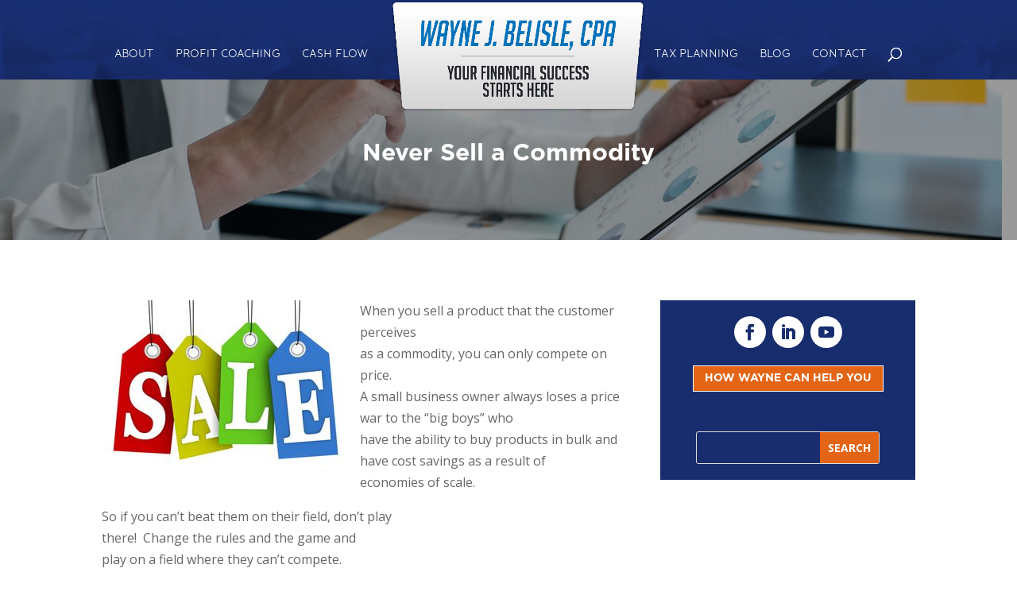

--- FILE ---
content_type: text/css
request_url: https://waynebelisle.com/wp-content/themes/WJBCPA/style.css?ver=4.14.1
body_size: 4124
content:
/*
 Theme Name:     WJBCPA - Divi Child
 Theme URI:      https://www.elegantthemes.com/gallery/divi/
 Description:    Divi Child Theme
 Author:         Elegant Themes
 Author URI:     https://www.elegantthemes.com
 Template:       Divi
 Version:        1.0.0
*/
 
 
/* =Theme customization starts here
------------------------------------------------------- */
#et_mobile_nav_menu span.select_page {
    display:none;
}
.review-content {
    text-align: center;
    background-color: #f3f3f3;
    padding: 10px;
    position:relative;
    margin-bottom:40px;
    box-shadow: -1px 13px 21px -11px rgba(0,0,0,0.61);
-webkit-box-shadow: -1px 13px 21px -11px rgba(0,0,0,0.61);
-moz-box-shadow: -1px 13px 21px -11px rgba(0,0,0,0.61);
	color:#6A6A6A;
}
.sa_owl_theme .owl-dots .active span {
    background-color: rgb(227 100 20) !important;
}

.review-content:after {
    content:'';
    width: 0;
    height: 0;
    border-style: solid;
    border-width: 13px 12.5px 0 12.5px;
    border-color: #f3f3f3 transparent transparent transparent;
    line-height: 0px;
    _border-color: #f3f3f3 #000000 #000000 #000000;
    _filter: progid:DXImageTransform.Microsoft.Chroma(color='#000000');
    position:absolute;
    bottom: -19px;
    /* top: 50%; */  /* position the top  edge of the element at the middle of the parent */
    left: 47%; /* position the left edge of the element at the middle of the parent */
    transform: translate(0, -47%); /* This is a shorthand of
                                         translateX(-50%) and translateY(-50%) */
}
.review-person {
    text-align: center;
}
.reviewer-name {
	font-family: 'Gotham Bold',Helvetica,Arial,Lucida,sans-serif;
color:#000000
}

/* footer menu css */
ul.footer-custom {
  list-style-type: none;
  margin: 0;
  padding: 0;
  overflow: hidden;
	text-align:center
  
}

ul.footer-custom li {
  display: inline-block;
}

ul.footer-custom li a {
  display: inline-block;
  color: white;
  text-align: center;
  padding: 3px 8px;
  text-decoration: none;
  color:#5A5A5A;
	font-size:15px
}

ul.footer-custom li a:hover {
  color:#E36414
}

ul.footer-custom li:not(:last-child):after {
  content: "|";
  }
/* .element.element_1615585862175.blog-title.title_link {
    padding: 5px;
    border: 1px solid #e36414;
}
*/
.layout-122 .element_1615585867991 {
    color: #000000;
    line-height: 1.4;
}

.layout-122 .element_1615585862175 a {
    color: #666;
}

.layout-122 .element_1615585885866, .layout-122 .element_1615585884525 {
   
    color: #5a5a5a;
    font-size: 14px;
}

/* kajabi form */
#kajabi-form .kajabi-form__btn {
color:white!important;
	float:right;
	text-decoration: bold;
}

/* Add a Background Image to the DIVI Primary Menu */
#main-header{
background: url('https://waynebelisle.com/wp-content/uploads/2021/03/Rectangle-1@2x.png')!important;
background-repeat: no-repeat !important;
background-size: cover !important;
}


@media only screen and (min-width: 981px) {
body.et_header_style_split .centered-inline-logo-wrap #logo {
/*    margin-top:-20px; */
			max-height:154px!important
}
}



.nf-form-content button, .nf-form-content input[type=button], .nf-form-content input[type=submit] {
    background: #e36414!important;
     font-family: 'Gotham Bold',Helvetica,Arial,Lucida,sans-serif;
    text-transform: uppercase;
    width: 100%!important;
}


@media only screen and (min-width: 981px){
.et_header_style_split #main-header .centered-inline-logo-wrap {
    width: 333px!important;
    height: 103px;
}
#logo {
    height: 172px;
    width: 333px;
}
	
	.et_header_style_split #main-header .centered-inline-logo-wrap .logo_container, .et_header_style_split #main-header .centered-inline-logo-wrap a {
    height: 100%;
    width:333px
}
	.ninja-forms-form-wrap *, .ninja-forms-form-wrap :after, .ninja-forms-form-wrap :before {
    -ms-box-sizing: border-box;
    box-sizing: border-box;
    width: 100%;
}
	.nf-form-fields-required {
    display: none;
}
	.nf-form-content button, .nf-form-content:hover input[type=button], .nf-form-content input[type=submit] {
    background: #182d6d!important;
		color:white!important;
}
@media only screen and (max-width: 980px){
.et_header_style_split #logo {
max-height: 0px!important;
max-width: 50%!important;
padding-bottom: 10px;
}
	}

}  


--- FILE ---
content_type: text/css
request_url: https://waynebelisle.com/wp-content/et-cache/1352/et-core-unified-tb-243-tb-87-1352.min.css?ver=1768674870
body_size: 7456
content:
@font-face{font-family:"Gotham Bold";font-display:swap;src:url("https://waynebelisle.com/wp-content/uploads/et-fonts/Gotham-Bold.otf") format("opentype")}@font-face{font-family:"Banda Regular";font-display:swap;src:url("https://waynebelisle.com/wp-content/uploads/et-fonts/regular.otf") format("opentype")}div.et_pb_section.et_pb_section_0_tb_body{background-blend-mode:overlay;background-image:url(http://waynebelisle.com/wp-content/uploads/2021/03/Clip.jpg)!important}.et_pb_section_0_tb_body.et_pb_section{background-color:rgba(0,0,0,0.4)!important}.et_pb_post_title_0_tb_body .et_pb_title_container h1.entry-title,.et_pb_post_title_0_tb_body .et_pb_title_container h2.entry-title,.et_pb_post_title_0_tb_body .et_pb_title_container h3.entry-title,.et_pb_post_title_0_tb_body .et_pb_title_container h4.entry-title,.et_pb_post_title_0_tb_body .et_pb_title_container h5.entry-title,.et_pb_post_title_0_tb_body .et_pb_title_container h6.entry-title{font-size:30px;color:#FFFFFF!important;line-height:1.1em;text-align:center}.et_pb_section .et_pb_post_title_0_tb_body.et_pb_post_title{margin-bottom:5px!important}.et_pb_text_0_tb_body.et_pb_text,.et_pb_text_0_tb_body.et_pb_text a{color:#FFFFFF!important}.et_pb_text_0_tb_body{font-weight:600}.et_pb_social_media_follow_network_1_tb_body a.icon,.et_pb_social_media_follow .et_pb_social_media_follow_network_1_tb_body .icon:before,.et_pb_social_media_follow_network_2_tb_body a.icon,.et_pb_social_media_follow .et_pb_social_media_follow_network_2_tb_body .icon:before,.et_pb_social_media_follow_network_0_tb_body a.icon,.et_pb_social_media_follow .et_pb_social_media_follow_network_0_tb_body .icon:before{transition:background-color 300ms ease 0ms,background-image 300ms ease 0ms,color 300ms ease 0ms}.et_pb_social_media_follow .et_pb_social_media_follow_network_2_tb_body.et_pb_social_icon .icon:before,.et_pb_social_media_follow .et_pb_social_media_follow_network_0_tb_body.et_pb_social_icon .icon:before,.et_pb_social_media_follow .et_pb_social_media_follow_network_1_tb_body.et_pb_social_icon .icon:before{color:#182D6D}.et_pb_social_media_follow .et_pb_social_media_follow_network_2_tb_body.et_pb_social_icon:hover .icon:before,.et_pb_social_media_follow .et_pb_social_media_follow_network_1_tb_body.et_pb_social_icon:hover .icon:before,.et_pb_social_media_follow .et_pb_social_media_follow_network_0_tb_body.et_pb_social_icon:hover .icon:before{color:#FFFFFF}.et_pb_social_media_follow .et_pb_social_media_follow_network_2_tb_body .icon:before,.et_pb_social_media_follow .et_pb_social_media_follow_network_1_tb_body .icon:before,.et_pb_social_media_follow .et_pb_social_media_follow_network_0_tb_body .icon:before{font-size:20px;line-height:40px;height:40px;width:40px}.et_pb_social_media_follow .et_pb_social_media_follow_network_0_tb_body .icon,.et_pb_social_media_follow .et_pb_social_media_follow_network_1_tb_body .icon,.et_pb_social_media_follow .et_pb_social_media_follow_network_2_tb_body .icon{height:40px;width:40px}.et_pb_sidebar_0_tb_body.et_pb_widget_area h3:first-of-type,.et_pb_sidebar_0_tb_body.et_pb_widget_area h4:first-of-type,.et_pb_sidebar_0_tb_body.et_pb_widget_area h5:first-of-type,.et_pb_sidebar_0_tb_body.et_pb_widget_area h6:first-of-type,.et_pb_sidebar_0_tb_body.et_pb_widget_area h2:first-of-type,.et_pb_sidebar_0_tb_body.et_pb_widget_area h1:first-of-type,.et_pb_sidebar_0_tb_body.et_pb_widget_area .widget-title,.et_pb_sidebar_0_tb_body.et_pb_widget_area .widgettitle{font-size:20px;color:#e36414!important;text-align:center}.et_pb_sidebar_0_tb_body.et_pb_widget_area,.et_pb_sidebar_0_tb_body.et_pb_widget_area li,.et_pb_sidebar_0_tb_body.et_pb_widget_area li:before,.et_pb_sidebar_0_tb_body.et_pb_widget_area a{color:#FFFFFF!important;text-align:center}.et_pb_sidebar_0_tb_body{padding-top:0px;margin-top:0px!important}.et_pb_button_0_tb_body_wrapper .et_pb_button_0_tb_body,.et_pb_button_0_tb_body_wrapper .et_pb_button_0_tb_body:hover{padding-right:5%!important;padding-left:5%!important}body #page-container .et_pb_section .et_pb_button_0_tb_body{font-size:14px}body #page-container .et_pb_section .et_pb_button_0_tb_body:after{font-size:1.6em}body.et_button_custom_icon #page-container .et_pb_button_0_tb_body:after{font-size:14px}.et_pb_button_0_tb_body,.et_pb_button_0_tb_body:after{transition:all 300ms ease 0ms}.et_pb_search_0_tb_body input.et_pb_searchsubmit{font-weight:700;text-transform:uppercase;color:#FFFFFF!important;background-color:#E36414!important;border-color:#E36414!important}.et_pb_search_0_tb_body{overflow-x:hidden;overflow-y:hidden;margin-top:50px!important;margin-right:25px!important;margin-left:25px!important}.et_pb_search_0_tb_body input.et_pb_s{padding-top:0.715em!important;padding-right:0.715em!important;padding-bottom:0.715em!important;padding-left:0.715em!important;border-color:#E36414!important;height:auto;min-height:0}.et_pb_column_2_tb_body{background-color:#182d6d;padding-top:20px;padding-right:20px;padding-bottom:20px;padding-left:20px}.et_pb_social_media_follow_network_1_tb_body a.icon,.et_pb_social_media_follow_network_0_tb_body a.icon,.et_pb_social_media_follow_network_2_tb_body a.icon{background-color:#FFFFFF!important}.et_pb_social_media_follow_network_0_tb_body:hover a.icon,.et_pb_social_media_follow_network_2_tb_body:hover a.icon,.et_pb_social_media_follow_network_1_tb_body:hover a.icon{background-image:initial!important;background-color:#E36414!important}.et_pb_social_media_follow_network_2_tb_body.et_pb_social_icon a.icon,.et_pb_social_media_follow_network_0_tb_body.et_pb_social_icon a.icon,.et_pb_social_media_follow_network_1_tb_body.et_pb_social_icon a.icon{border-radius:50% 50% 50% 50%}@media only screen and (max-width:980px){body #page-container .et_pb_section .et_pb_button_0_tb_body:after{display:inline-block;opacity:0}body #page-container .et_pb_section .et_pb_button_0_tb_body:hover:after{opacity:1}}@media only screen and (max-width:767px){.et_pb_post_title_0_tb_body .et_pb_title_container h1.entry-title,.et_pb_post_title_0_tb_body .et_pb_title_container h2.entry-title,.et_pb_post_title_0_tb_body .et_pb_title_container h3.entry-title,.et_pb_post_title_0_tb_body .et_pb_title_container h4.entry-title,.et_pb_post_title_0_tb_body .et_pb_title_container h5.entry-title,.et_pb_post_title_0_tb_body .et_pb_title_container h6.entry-title{font-size:28px}.et_pb_button_0_tb_body_wrapper .et_pb_button_0_tb_body,.et_pb_button_0_tb_body_wrapper .et_pb_button_0_tb_body:hover{padding-right:5%!important;padding-left:5%!important}body #page-container .et_pb_section .et_pb_button_0_tb_body:after{display:inline-block;opacity:0}body #page-container .et_pb_section .et_pb_button_0_tb_body:hover:after{opacity:1}}@font-face{font-family:"Gotham Bold";font-display:swap;src:url("https://waynebelisle.com/wp-content/uploads/et-fonts/Gotham-Bold.otf") format("opentype")}@font-face{font-family:"Banda Regular";font-display:swap;src:url("https://waynebelisle.com/wp-content/uploads/et-fonts/regular.otf") format("opentype")}.et_pb_section_0_tb_footer.et_pb_section{background-color:#f1f1f1!important}.et_pb_social_media_follow .et_pb_social_media_follow_network_0_tb_footer.et_pb_social_icon .icon:before,.et_pb_social_media_follow .et_pb_social_media_follow_network_1_tb_footer.et_pb_social_icon .icon:before,.et_pb_social_media_follow .et_pb_social_media_follow_network_2_tb_footer.et_pb_social_icon .icon:before{color:#5a5a5a}.et_pb_social_media_follow_0_tb_footer li a.icon:before{font-size:18px;line-height:36px;height:36px;width:36px}.et_pb_social_media_follow_0_tb_footer li a.icon{height:36px;width:36px}.et_pb_text_0_tb_footer{font-size:14px}